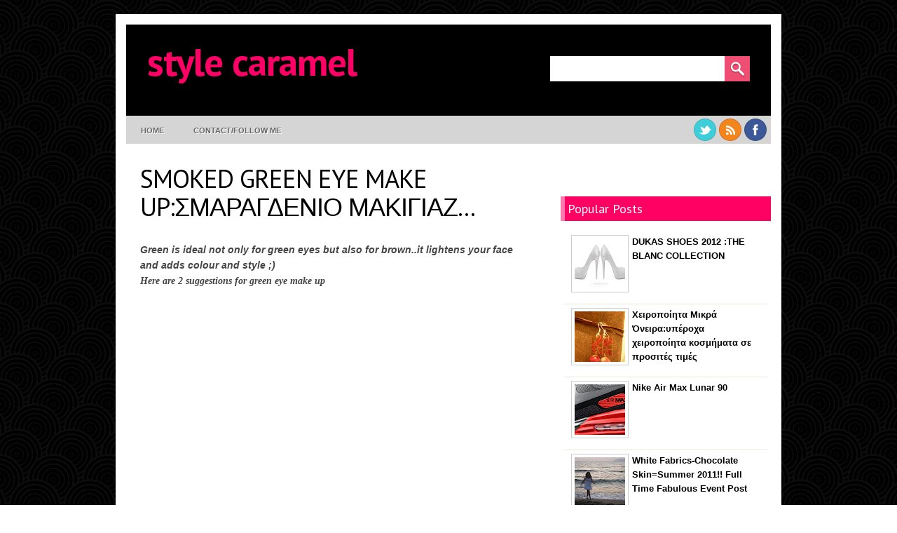

--- FILE ---
content_type: text/html; charset=UTF-8
request_url: https://caramellitsa.blogspot.com/2011/03/blog-post_08.html
body_size: 22102
content:
<!DOCTYPE html>
<html dir='ltr' xmlns='http://www.w3.org/1999/xhtml' xmlns:b='http://www.google.com/2005/gml/b' xmlns:data='http://www.google.com/2005/gml/data' xmlns:expr='http://www.google.com/2005/gml/expr'>
<head>
<link href='https://www.blogger.com/static/v1/widgets/2944754296-widget_css_bundle.css' rel='stylesheet' type='text/css'/>
<link href="//fonts.googleapis.com/css?family=PT+Sans:400,700" rel="stylesheet" type="text/css">
<meta content='text/html; charset=UTF-8' http-equiv='Content-Type'/>
<meta content='blogger' name='generator'/>
<link href='https://caramellitsa.blogspot.com/favicon.ico' rel='icon' type='image/x-icon'/>
<link href='http://caramellitsa.blogspot.com/2011/03/blog-post_08.html' rel='canonical'/>
<link rel="alternate" type="application/atom+xml" title="style  caramel  - Atom" href="https://caramellitsa.blogspot.com/feeds/posts/default" />
<link rel="alternate" type="application/rss+xml" title="style  caramel  - RSS" href="https://caramellitsa.blogspot.com/feeds/posts/default?alt=rss" />
<link rel="service.post" type="application/atom+xml" title="style  caramel  - Atom" href="https://www.blogger.com/feeds/7881176300789351817/posts/default" />

<link rel="alternate" type="application/atom+xml" title="style  caramel  - Atom" href="https://caramellitsa.blogspot.com/feeds/5041021655257422042/comments/default" />
<!--Can't find substitution for tag [blog.ieCssRetrofitLinks]-->
<link href='https://i.ytimg.com/vi/WhRm8uAOn70/hqdefault.jpg' rel='image_src'/>
<meta content='http://caramellitsa.blogspot.com/2011/03/blog-post_08.html' property='og:url'/>
<meta content='SMOKED GREEN EYE MAKE UP:ΣΜΑΡΑΓΔΕΝΙΟ ΜΑΚΙΓΙΑΖ...' property='og:title'/>
<meta content=' Green is ideal not only for green eyes but also for brown..it lightens your face and adds colour and style ;)  Here are 2 suggestions for g...' property='og:description'/>
<meta content='https://lh3.googleusercontent.com/blogger_img_proxy/AEn0k_tnzOiHCfY2s1t5CQLZx9Gh0WxXncFxZuEC17aHvXusZduqsHtGRsoDSwRE8-Rd2I57deWswdYchYSscYak8ab4WF8h1DMJx_urunBhrHRrNYm_2w=w1200-h630-n-k-no-nu' property='og:image'/>
<title>
SMOKED GREEN EYE MAKE UP:ΣΜΑΡΑΓΔΕΝΙΟ ΜΑΚΙΓΙΑΖ... | style  caramel 
</title>
<style id='page-skin-1' type='text/css'><!--
/*
-----------------------------------------------
Theme Name: Fashion Trends
Author: Chica Blogger
Author URI: http://chicablogger.com
----------------------------------------------- */
/* GENERAL */
*{
margin: 0;
padding: 0;
}
#navbar, #navbar-iframe, #PageList98 h2{
display: none;}
body {
background: url(https://blogger.googleusercontent.com/img/b/R29vZ2xl/AVvXsEi835mX1ePoRgvuqwnJaZZAkI9M4BTgpbnfapBmebEqhTYly_Dj8Tz9SFgZ7RxgzbtO52O-GohMXHQBBlrwQVwVqmhgX4rpdR2rtW1M7eRvRChkfYTij_huk2UTKTYy_fMfE9Va_iI82MGR/s0/bg.png);
font-family: Helvetica, arial, sans-serif;
font-size: 13px;
color: #454545;
}
a:link, a:visited{
color: #FF0063;
text-decoration: none;
}
a:hover {
text-decoration: none;
color: #BD0D51;
}
hr {
border: none 0;
border-bottom: 1px solid #E0E0E0;
height: 1px;
margin: 10px 0;
}
strong {
font-weight: 700;
}
blockquote {
font-style: italic;
background: url(https://blogger.googleusercontent.com/img/b/R29vZ2xl/AVvXsEhh-TOLud47s3tQLcAcCHIKnk_0e_QLIGVLgwGwC5SDQg1XJDF-r64Wuk9RqlNINwtb4XM_ntIgX7xur4e7mXmuwF9ai1rkKt0TEXXqUKqJP6wvXcqAxa6vagJ3GBO2FJFzZzWQenIHrK3D/s0/quotes.png) no-repeat top left;
background-position: 12px 12px;
color: #595959;
margin: 5px 0;
padding: 8px 15px 8px 60px;
}
a img {
border-width:0;
}
/* HEADER */
#header-wrapper{
width:100%;
background: #000;
height: 170px;
margin-bottom: 30px;
}
#header-container{
width: 920px;
height: 130px;
}
#header {
float: left;
width: 580px;
height: 130px;
}
/* MENU */
#menu-container {
background: #D5D5D5;
width: 920px;
height:40px;
}
#menu{
float: left;
margin-left: 0px;
width: 780px;
height: 40px;
}
#menu ul {
list-style-type: none;
list-style-image: none;
}
#menu li {
float: left;
position: relative;
padding: 7px 10px 7px 10px;
}
#menu li a{
display: block;
position: relative;
color: #676767;
text-transform: uppercase;
font-size:11px;
font-weight: bold;
text-shadow: 1px 1px 0 #FFF;
padding: .75em 1em;
text-decoration:none;
}
#menu li:hover {
}
#menu li:hover a, #menu li a:hover{
color: #FF0063;
}
#menu li.selected {
background: url(https://blogger.googleusercontent.com/img/b/R29vZ2xl/AVvXsEgYJxolvFBT_DXuyMBvjzBPyS-wbBf_eIOP-HUE8ITkMbVZdjE882lY7Skp02prrWRmrnMv57LQDYXdEWJMHd-x9K_u6m5iBThwU31Jf-1MHumFauqJjQWdLx21PpLJUGGAg7lzjuRo1d8M/s0/menu-selected.png) repeat-x top;
}
#menu li.selected a {
color: #FFF;
text-shadow: 1px 1px 0 #817f80 !important;
}
#header a {
color: #FF0066;
outline: none;
text-decoration:none;
}
#header h1 {
line-height:55px;
color: #FF0066;
font-size: 55px;
font-family: 'PT Sans', Helvetica, arial, serif;
letter-spacing: -1px;
font-weight: 700;
padding-top:25px;
margin-left: 30px;
text-transform: lowercase;
}
#header a:hover {
color: #FF0066;
text-decoration: none;
}
#header .description {
font-size: 11px;
color: #FFF;
margin-top: 2px;
margin-left: 30px;
max-width:410px;
text-transform: uppercase;
}
#header-inner {
position: relative;
background-position: left;
margin-left: auto;
margin-right: auto;
}
#header img{
margin-left: 10px;
padding-top: 30px;
}
#social {
width: 110px;
height: 40px;
margin: 4px 0 0 0;
float: right;
}
#search-container {
height: 36px;
width: 285px;
float: right;
margin: 45px 30px 0px 0px;
}
#search {
height: 36px;
width: 285px;
background: #fff url(https://blogger.googleusercontent.com/img/b/R29vZ2xl/AVvXsEiqFylmU13jHRsxiNkvhR7FFXT2hPgfRNE8-8xireK3hJHhCqzGczosNtihyphenhyphenrwyE5apdeuGi6yIyb4CQCzOUQspYivrL_A58n_9WbIE9at28qs7gg8ZKNlrLgKmlaPiR_KXBLZIzLCuokFh/s0/search-bg.png) no-repeat;
}
#q{
color: #969696;
background: transparent;
font-size: 0.9em;
margin: 5px 0 0 10px;
width: 230px;
border: none;
float: left;
height: 24px;
outline: none;
}
#search #submit {
background: transparent;
width: 24px;
height: 24px;
margin: 5px 0;
outline: none;
border: none;
float: right;
}
/* CONTAINERS */
#outer-wrapper {
background: #FFF;
width: 920px;
margin:20px auto;
text-align: left;
padding: 15px;
}
#content-wrapper {
width: 920px;
margin:10px auto;
text-align: left;
}
#main-wrapper {
margin-right: 0;
width: 580px;
float: left;
word-wrap: break-word;
overflow: hidden;
}
#sidebar-wrapper {
float: right;
word-wrap: break-word;
overflow: hidden;
}
/* HEADINGS*/
h1,h2, h3, h4 {
color: #000
line-height: 1.4em;
}
h1 {
font-size:30px;
}
h3 {
font-size:24px;
}
h3 {
font-size:20px;
}
h4 {
font-size:18px;
}
/* POSTS */
.post h3 {
font-family: 'PT Sans', Helvetica, arial, sans-serif;
margin:0;
font-size:280%;
font-weight:400;
line-height:40px;
padding-bottom: 5px;
color: #000;
display:block;
letter-spacing: -1px;
}
.post h3 a, .post h3 a:visited, .post h3 strong {
text-decoration:none;
color: #000;
}
.post h3 strong, .post h3 a:hover {
color: #FF78AD;
text-decoration: none;
}
.post-body {
padding-top: 10px;
line-height:1.6em;
font-size: 14px;
text-align: justify;
}
.post-body blockquote {
line-height:1.3em;
background: url(https://blogger.googleusercontent.com/img/b/R29vZ2xl/AVvXsEh24Z_-0h6_D6pQG62IJeWskjWY38pmHrF-u33MW7Y-K8yVPGZ7mmYDqnzzhX3vj3NbDGocKbHX_GUB4V3I7XAwpJrNDPB7ezq_wBf1naRNkW47UPGqHAZNkti82gKV-FDZP29tuzigrPC0/s0/blockquote.png) no-repeat top left;
padding: 0 0 0 40px;
font-style: italic;
}
.post-body p {
margin-bottom: 15px;
}
.post ul li {
list-style: url(https://blogger.googleusercontent.com/img/b/R29vZ2xl/AVvXsEjtlfXW0MQrFmv2z1rrXLu8ZH6dVIOQy3GCR_rThJoql2rV6WDRF8Jp7dAbnBPypT7Hf-vG05BTC9qgPI4g9x9VTlA6zJSah5a1iog2mFq6joveEQ4wg7ry2EuyNZny_dHehM2fygajIM48/s0/bullet.png) inside;
}
.post-body ol li {
list-style-type: upper-roman;
list-style-position: inside;
}
.post-header, .post-labels {
margin: 0;
color: #122B15;
line-height: 1.4em;
font-size: 11px;
text-transform: uppercase;
}
.post-header {
}
.post-footer-line-1 {
margin-top: 10px;
}
.post-footer-line-2 {
margin-bottom: 10px;
}
.post-body img{
padding:4px;
background: #FFF;
border: 1px solid #CCC;
}
.post-body table{
border-collapse:collapse;
text-align: center;
margin: 0 1px;
}
.post-body table,th, td{
border: 1px solid #ccc;
}
.post-body th {
padding: 0 5px;
background: #F1F1F1;
}
.post-body blockquote {
margin:1em 20px;
}
.post-body blockquote p {
margin:.75em 0;
}
.post-footer {
color: #666666;
margin-left: 2px;
}
.comment-bubble {
background: url(https://blogger.googleusercontent.com/img/b/R29vZ2xl/AVvXsEgDB8Gf0L9x_EjszIVzyq6WKAW56aSrCQpnLlkSm2VzfE8kbC10ivb5XCPpLs8FBcimQAoEp-vD-yjx9lqioU-7k9Db2NbVxs8gGqYO5PWiazUG3A7ABM9jIEcsy-Y4pzvp-njFYYM7sMgx/s0/comment-bubble.png) no-repeat;
width: 48px;
height: 48px;
float: right;
text-align: center;
font-size: 18px;
padding-top: 11px;
margin-top: 0px;
}
.comment-bubble a {
color: #FFF;
}
.comment-bubble a:hover {
color: #FF78AD;
}
.post-comment-link a {
color: #828282;
}
.post-comment-link a:hover {
color: #828282;
text-decoration: underline;
}
.post-footer-buttons {
background: #FFE3EE;
width: 580px;
height: 22px;
margin-top: 20px;
padding: 2px 0;
}
.category, .post-author{
display: inline;
color: #BD0D51;
padding:3px 10px;
text-transform: uppercase;
font-size: 11px;
}
.category a{
color: #BD0D51;
}
.category a:hover, .category a:hover{
color: #BD0D51;
text-decoration: underline;
}
.category {
background: url(https://blogger.googleusercontent.com/img/b/R29vZ2xl/AVvXsEhrvK18TIr-0leK5slXbfyAywEzX2ubM2zqOorN9SvXw1cwCKSiU9pB3uvu-1qMh-Qg2iLovDbupItHMSUHlhRgONcb33zHVWRVcDkKpLAvI-ZFWM2tbDpKnrd3ntV_7X8ZxJLpE3z5K5lG/s0/label.png) no-repeat left center;
padding-left: 16px;
margin-left: 2px;
}
.post-author {
background: url(https://blogger.googleusercontent.com/img/b/R29vZ2xl/AVvXsEiOWEi8Rwp0Ujom3E1Py2zpjIIWgc8bhww7CV1NrkBtJph2oixBX7in4WekL5KS7jKUomwJp1EGXqbM4htiB-MO5wndGs9PEq0ct-1hGZyPNbxn5F3adWvNkQrg6yp7SP1G62Ucf4uBFb8W/s0/user.png) no-repeat left center;
padding-left: 16px;
margin-left: 2px;
}
/* COMMENTS */
#comments{
background: #FFF;
clear:both;
float:left;
width: 560px;
margin-left: 20px;
padding:5px 0;
}
#comments h4 {
font-weight: 400;
line-height: 1.4em;
color: #000;
font-size:180%;
font-family: 'PT Sans', Helvetica, Arial, sans-serif;
margin-bottom: 20px;
}
.comment-block {
background: #f5f6f8;
border: 1px solid #e4e4e4;
padding: 10px;
}
.datetime {
font-size: 10px;
text-transform: uppercase;
}
.comment-replies{
background: #fdfbee;
}
.comment-actions {
margin-top: 10px;
}
.comment-actions a{
margin-right: 10px;
-moz-box-shadow:inset 0px 1px 0px 0px #ffffff;
-webkit-box-shadow:inset 0px 1px 0px 0px #ffffff;
box-shadow:inset 0px 1px 0px 0px #ffffff;
background:-webkit-gradient( linear, left top, left bottom, color-stop(0.05, #ededed), color-stop(1, #dfdfdf) );
background:-moz-linear-gradient( center top, #ededed 5%, #dfdfdf 100% );
filter:progid:DXImageTransform.Microsoft.gradient(startColorstr='#ededed', endColorstr='#dfdfdf');
background-color:#ededed;
border:1px solid #dcdcdc;
display:inline-block;
color:#777777;
font-family:arial;
font-size:10px;
font-weight:bold;
padding:3px 6px;
text-decoration:none;
text-shadow:1px 1px 0px #ffffff;
}
.comment-actions a:hover {
background:-webkit-gradient( linear, left top, left bottom, color-stop(0.05, #dfdfdf), color-stop(1, #ededed) );
background:-moz-linear-gradient( center top, #dfdfdf 5%, #ededed 100% );
filter:progid:DXImageTransform.Microsoft.gradient(startColorstr='#dfdfdf', endColorstr='#ededed');
background-color:#dfdfdf;
text-decoration: none !important;
}
.comment-form{
width:578px !important;
max-width:578px !important;
}
#blog-pager-newer-link {
float: left;
}
#blog-pager-older-link {
float: right;
}
#blog-pager-newer-link, #blog-pager-older-link {
-moz-box-shadow:inset 0px 1px 0px 0px #ff96c0;
-webkit-box-shadow:inset 0px 1px 0px 0px #ff96c0;
box-shadow:inset 0px 1px 0px 0px #ff96c0;
background:-webkit-gradient( linear, left top, left bottom, color-stop(0.05, #ff94bb), color-stop(1, #ff0062) );
background:-moz-linear-gradient( center top, #ff94bb 5%, #ff0062 100% );
filter:progid:DXImageTransform.Microsoft.gradient(startColorstr='#ff94bb', endColorstr='#ff0062');
background-color:#ff94bb;
border:1px solid #fa37fa;
display:inline-block;
color:#ffffff;
font-family:arial;
font-size:12px;
font-weight:bold;
padding:5px 12px;
text-decoration:none;
text-shadow:1px 1px 0px #cf0b42;
}
#blog-pager-older-link {
float: right;
}
#blog-pager-older-link:hover, #blog-pager-newer-link:hover{
background:-webkit-gradient( linear, left top, left bottom, color-stop(0.05, #ff0062), color-stop(1, #ff94bb) );
background:-moz-linear-gradient( center top, #ff0062 5%, #ff94bb 100% );
filter:progid:DXImageTransform.Microsoft.gradient(startColorstr='#ff0062', endColorstr='#ff94bb');
background-color:#ff0062;
}
#blog-pager-older-link:hover a, #blog-pager-newer-link:hover a{
color: #FFF;
}
#blog-pager-older-link a:hover, #blog-pager-newer-link a:hover{
color: #FFF;
text-decoration: none;
}
#blog-pager-older-link:hover a, #blog-pager-newer-link:hover a{
color: #FFF;
text-decoration: none;
}
#blog-pager {
padding: 15px 0;
width: 580px;
text-align: center;
clear: both;
font-size: 12px;
color: #FFF;
}
#blog-pager a, #blog-pager a:visited {
color: #FFF;
}
.feed-links {
display: none;
clear: both;
line-height: 2.5em;
}
/* SIDEBAR CONTENT */
#welcome-box{
float: right;
width: 300px;
height: 300px;
background: url(https://blogger.googleusercontent.com/img/b/R29vZ2xl/AVvXsEhu4TXebDjlus2f0iczAhsJY5Wpg4-MwzUwL52hSn22rxDUATn_t5c4iB_drNQHA7Dwtz_spkSEPJ8i61xYBA_gcpQaEJ-nba4iXG6U-m8xMXv9rQk5frhMBjtuSc05x4jLCkqFkAxrTGre/s0/welcome-box.png);
}
#welcome {
width: 260px;
height: 260px;
padding: 20px;
}
#welcome h2{
color: #FF0066;
font-family: 'PT Sans', Helvetica, arial,serif;
font-size: 40px;
font-weight: 700;
line-height: 50px;
padding: 0;
text-shadow: 2px 2px 0 #FFF;
margin-bottom: 15px;
}
#welcome p {
line-height: 1.6em;
font-size: 14px;
color: #914562;
}
.sidebar {
line-height: 1.5em;
font-family: Helvetica;
}
.sidebar h2{
background: url(https://blogger.googleusercontent.com/img/b/R29vZ2xl/AVvXsEg2iIDm-Ud15YQFCXEkfUTARsQtJoP-kl1vmpD1zwiz08y3t8O_rYLDtanoZXCErlAIqZEjuxtR4HqOU8bvWblUYlCjh_xDPmyv5AIZLDuW8epY1nmeUzW_iuoRKi6NJFMUBxVUYYuAFi3e/s0/sidebarbg.png) no-repeat;
padding: 8px 10px;
font-weight: 400;
margin-top: 0;
margin-bottom: 15px;
color: #FFF;
font-size: 18px;
font-family: 'PT Sans', Helvetica, Arial, sans-serif;
}
.sidebar a, .sidebar p {
color: #666;
}
.sidebar a:hover, .sidebar li:hover a{
text-decoration: none;
color: #FF0063;
}
.sidebar ul {
list-style:none;
margin: 0 5px;
padding:0 0 0;
}
.sidebar li {
display: block;
padding: 5px 0;
line-height:2.2em;
border-bottom: 1px solid #EAE8DB;
}
.sidebar li:hover {
}
.sidebar .widget {
width: 300px;
margin-bottom: 30px;
padding: 5px 0;
}
.main .Blog {
border-bottom-width: 0;
}
#PopularPosts1 li{
padding: 5px 10px;
line-height: 1.6em;
background-image: none !important;
}
#PopularPosts1 img{
padding:4px;
border: 1px solid #CCC;
background: #FFF;
}
#PopularPosts1 .item-title a{
color: #000;
font-weight: bold;
}
#PopularPosts1 .item-title a:hover{
color: #DC002C;
text-decoration: none;
}
/* PROFILE */
.profile-img {
float: left;
margin-top: 0;
margin-right: 5px;
margin-bottom: 5px;
margin-left: 0;
padding: 4px;
border: 1px solid #CCC;
}
.profile-data {
margin:0;
font-weight: bold;
line-height: 1.6em;
}
.profile-datablock {
margin:.5em 0 .5em;
}
.profile-textblock {
margin: 0.5em 0;
line-height: 1.6em;
}
.profile-link {
}
/* FOOTER */
#footer-wrapper {
width: 950px;
margin: -20px auto 0 auto;
border-top: 5px solid #515252;
}
#footer {
background: url(https://blogger.googleusercontent.com/img/b/R29vZ2xl/AVvXsEidcMkT3B8aJVKzocSt2_4AqpeZhuZNS-8HIo3x9pKsi4KBDu9ePvG91zXKvjO9GR7yUNybaGuh4sREAZuLP9bt1dvqlKG6jkCG-65GHm5aPxT3w-iS7b6zz_QxNxWKLYcT4LJI8ow8V3_U/s0/footerbg.png);
width:950px;
clear:both;
margin:0 auto;
padding: 25px 0 25px 0;
line-height: 1.6em;
}
.footerbox{
width: 270px;
padding: 10px 0;
color: #FFF;
}
.footerbok p {
color: #FFF;
}
.footerbox a, .footerbox a:visited  {
color: #FFF;
text-decoration: none;
}
.footerbox a:hover {
color: #ffb9d4;
text-decoration: none;
}
.footerbox h2 {
padding: 6px 0;
margin-top: 0;
margin-bottom: 15px;
color: #FFF;
font-size: 20px;
font-family: 'PT Sans', Helvetica, Arial, sans-serif;
font-weight: 400;
}
.footerbox ul {
list-style:none;
margin:0 0 0;
padding:0 0 0;
}
.footerbox li {
list-style:none;
margin:0;
border-bottom: 1px solid #9A9595;
padding: 5px 0;
line-height:2.2em;
}
.footerbox li:hover {
padding: 5px 0;
}
#footerbox1 {
margin-left: 40px;
margin-right:30px;
float: left;
}
#footerbox2 {
margin-right:30px;
float: left;
}
#footerbox3 {
float: left;
}
#credit-wrapper{
background: #515252;
width: 950px;
margin: 0 auto 20px auto;
height: 20px;
padding: 10px 0;
}
#credit {
width: 940px;
margin: 0 auto;
color: #FFF;
text-align: center;
font-size: 12px;
}
#credit a, #credit a:visited {
color: #FFF;
}
.clear {
clear: both;
}
.clear {
clear: both;
}
/* NIVO SLIDER STYLES */
#slider-container {
width: 920px;
height: 360px;
background: #FFF;
margin-bottom: 15px;
}
.nivoSlider {
position:relative;
}
.nivoSlider img {
position:absolute;
top:0px;
left:0px;
}
.nivoSlider a.nivo-imageLink {
position:absolute;
top:0px;
left:0px;
width:100%;
height:100%;
border:0;
padding:0;
margin:0;
z-index:60;
display:none;
}
.nivo-slice {
display:block;
position:absolute;
z-index:50;
height:100%;
}
.nivo-caption {
position:absolute;
right:0px;
top:125px;
background: #FF0063;
color:#fff;
opacity:0.8;
width: auto !important;
max-width: 600px !important;
z-index:89;
display: inline !important;
}
.nivo-caption p {
padding:10px;
margin:0;
font-size: 30px;
color: #FFF;
text-align: center;
font-family: 'PT Sans', Helvetica, Arial;
}
.nivo-caption a {
display:inline !important;
color: #FFF;
}
.nivo-html-caption {
display:none;
}
.nivo-directionNav a {
display:none;
position:absolute;
top:45%;
z-index:99;
cursor:pointer;
}
.nivo-prevNav {
left:0px;
}
.nivo-nextNav {
right:0px;
}
.nivo-controlNav a {
position:
relative;
z-index:99;
cursor:pointer;
}
.nivo-controlNav a.active {
font-weight:bold;
}
#slider {
float: left;
position:relative;
width:600px;
height:300px;
background: #000 url(https://blogger.googleusercontent.com/img/b/R29vZ2xl/AVvXsEjQxtek7Em2RubtiRkC8V0YyyqYsuFyi4pt5_CF_NeJeSucmxKVC9ppqXK_8yTXqbLukSHLRF2sGhkbLGFlTr66atq329dIek2MLnZernjn9DQJYI5uc3TCJGzfDKDChuq1uFfAhQ0EGKJf/s0/loading.png) no-repeat 50% 50%;
}
#slider img {
position:absolute;
top:0px;
left:0px;
display:none;
}
#slider a {
border:0;
display:block;
}
.nivo-controlNav {
position:absolute;
left:230px;
bottom:-40px;
}
.nivo-controlNav a {
width:22px;
height: 22px;
background: url(https://blogger.googleusercontent.com/img/b/R29vZ2xl/AVvXsEgu8RMAP4Ho8HH3ycjmP6c5wT3vGy7BRgr48v4aoSO3ko8ia4HgVTnfUvsI5UgpDVz0ZwrA1JnZX_2RVUlIGaaZKUkX4ew8qoAGKQtcLvM0nbPo9NUJL3_-3rnKsyPvM0-Kj6MX_jKf92yY/s0/bullets.png) no-repeat;
text-indent:-9999px;
border:0;
margin-right:7px;
float:left;
}
.nivo-controlNav a.active {
background-position:0 -22px;
}
.nivo-directionNav a {
display:none;
height:0px;
background:url(https://blogger.googleusercontent.com/img/b/R29vZ2xl/AVvXsEgrvs14l4z4Zdua29zSSJaNXUILlWMHSa4Z7QdHDg0tRq2KUOFSa0dwa2JU8Qh_lfHirXQpmpjktmKsxJimGnosFsnKu3Uy-HjQ4ZtPftmhQP9A5GEU3IOHvRZSJUTps-f1WYn0glbCj8NI/s0/arrows.png) no-repeat;
text-indent:-9999px;
border:0;
}
a.nivo-nextNav {
background-position:-30px 0;
right:15px;
}
a.nivo-prevNav {
left:15px;
}
.nivo-caption {
text-shadow:none;
}
.nivo-caption a {
color:#efe9d1;
text-decoration:underline;
}
.jump-link{
float: right;
-moz-box-shadow:inset 0px 1px 0px 0px #ffffff;
-webkit-box-shadow:inset 0px 1px 0px 0px #ffffff;
box-shadow:inset 0px 1px 0px 0px #ffffff;
background:-webkit-gradient( linear, left top, left bottom, color-stop(0.05, #ededed), color-stop(1, #dfdfdf) );
background:-moz-linear-gradient( center top, #ededed 5%, #dfdfdf 100% );
filter:progid:DXImageTransform.Microsoft.gradient(startColorstr='#ededed', endColorstr='#dfdfdf');
background-color:#ededed;
border:1px solid #dcdcdc;
display:inline-block;
color:#777777;
font-family:arial;
font-size:12px;
font-weight:bold;
padding:1px 8px;
text-decoration:none;
text-shadow:1px 1px 0px #ffffff;
margin-top: 10px;
}
.jump-link a {
color:#777777;
}
.jump-link:hover {
background:-webkit-gradient( linear, left top, left bottom, color-stop(0.05, #dfdfdf), color-stop(1, #ededed) );
background:-moz-linear-gradient( center top, #dfdfdf 5%, #ededed 100% );
filter:progid:DXImageTransform.Microsoft.gradient(startColorstr='#dfdfdf', endColorstr='#ededed');
background-color:#dfdfdf;
}

--></style>
<style type='text/css'>

.post{
float: left;
background: #FFF;
width: 560px;
padding: 0;
margin-left: 20px;
margin-bottom: 30px;
line-height:1.6em;
color:#454545;
overflow: hidden;
}

</style>
<script type='text/javascript'>
summary_noimg = 500;
summary_img = 400;
img_thumb_height = 150;
img_thumb_width = 150; 
</script>
<script type='text/javascript'>
//<![CDATA[

function removeHtmlTag(strx,chop){ 
	if(strx.indexOf("<")!=-1)
	{
		var s = strx.split("<"); 
		for(var i=0;i<s.length;i++){ 
			if(s[i].indexOf(">")!=-1){ 
				s[i] = s[i].substring(s[i].indexOf(">")+1,s[i].length); 
			} 
		} 
		strx =  s.join(""); 
	}
	chop = (chop < strx.length-1) ? chop : strx.length-2; 
	while(strx.charAt(chop-1)!=' ' && strx.indexOf(' ',chop)!=-1) chop++; 
	strx = strx.substring(0,chop-1); 
	return strx+'...'; 
}

function createSummaryAndThumb(pID){
	var div = document.getElementById(pID);
	var imgtag = "";
	var img = div.getElementsByTagName("img");
	var summ = summary_noimg;
	if(img.length>=1) {	
		imgtag = '<span style="float:left; padding:0px 10px 5px 0px;"><img src="'+img[0].src+'" width="'+img_thumb_width+'px" height="'+img_thumb_height+'px"/></span>';
		summ = summary_img;
	}
	
	var summary = imgtag + '<div>' + removeHtmlTag(div.innerHTML,summ) + '</div>';
	div.innerHTML = summary;
}

//]]>
</script>
<link href='https://www.blogger.com/dyn-css/authorization.css?targetBlogID=7881176300789351817&amp;zx=e8d0ad7a-ace9-4422-b973-3bc099f3c806' media='none' onload='if(media!=&#39;all&#39;)media=&#39;all&#39;' rel='stylesheet'/><noscript><link href='https://www.blogger.com/dyn-css/authorization.css?targetBlogID=7881176300789351817&amp;zx=e8d0ad7a-ace9-4422-b973-3bc099f3c806' rel='stylesheet'/></noscript>
<meta name='google-adsense-platform-account' content='ca-host-pub-1556223355139109'/>
<meta name='google-adsense-platform-domain' content='blogspot.com'/>

</head>
<body>
<div id='outer-wrapper'><div id='main-outer'>
<!-- skip links for text browsers -->
<span id='skiplinks' style='display:none;'>
<a href='#main'>skip to main </a> |
      <a href='#sidebar'>skip to sidebar</a>
</span>
<div id='header-wrapper'>
<div id='header-container'>
<div id='header'>
<div class='header section' id='header1'><div class='widget Header' data-version='1' id='Header1'>
<div id='header-inner'>
<div class='titlewrapper'>
<h1 class='title'>
<a href='https://caramellitsa.blogspot.com/'>style  caramel </a>
</h1>
</div>
<div class='descriptionwrapper'>
<p class='description'><span>
</span></p>
</div>
</div>
</div></div>
</div>
<div id='search-container'>
<div id='search'>
<form action='https://caramellitsa.blogspot.com/search/' id='search' method='get'>
<div><input id='q' name='q' type='text' value=''/>
<input id='submit' type='submit' value=''/>
</div>
</form>
</div></div>
</div>
<div id='menu-container'>
<div class='menu section' id='menu'><div class='widget PageList' data-version='1' id='PageList98'>
<h2>Second Menu</h2>
<div class='widget-content'>
<ul>
<li><a href='https://caramellitsa.blogspot.com/'>Home</a></li>
<li><a href='https://caramellitsa.blogspot.com/p/contactfollow-me.html'>contact/follow  me</a></li>
</ul>
<div class='clear'></div>
</div>
</div></div>
<div id='social'>
<a href='https://twitter.com/caramellitsa'>
<img alt='Twitter' src='https://blogger.googleusercontent.com/img/b/R29vZ2xl/AVvXsEhzCboq6yZioowCdzSetHYilYgC15rN4eNMzurMbSSvIw-3F1UCIlDDTikkmboU0-6XWi4nmFqD-4fMYK4Z_oFCqE47fcTYBhqH1Rhn9TJ5ahhiwtVrNMbwht5Aq77ggg_UO8qVf_pnud_O/s0/twitter.png' title='Twitter'/></a>
<a href='#'>
<img alt='Feed' src='https://blogger.googleusercontent.com/img/b/R29vZ2xl/AVvXsEh4PMMpS6oPysaaf5qak-aVhAHaZ6URS6-NA3dIG7fc_G1QVUNsqhtPk-m4-pLe_s40kRNshNa5qyTOKVnuR6VNaKzRZkVaPqYBY_h6D0-6uuAQIrIZRinjJF27QFKz3RvWW__BuAc__PZz/s0/rss.png' title='RSS'/></a>
<a href='https://www.facebook.com/stylecaramel.blogspot?fref=ts'>
<img alt='Facebook' src='https://blogger.googleusercontent.com/img/b/R29vZ2xl/AVvXsEjgyntRpPi33ivfGAUOKK0J9VYAJk43PXhKUJPy25D4lXkfbDwkmxVQwIRAHR26JXNvqKgyr6sxyKXsvM1jg3_64lC0qoO1LD9x0DRnwhpsvwYXpiS036Jaca-Zc9xtBmgW1ZZpoBsMI9ZU/s0/facebook.png' title='Facebook'/></a>
</div>
<div style='clear:both'></div>
</div>
</div><!--END HEADER-WRAPPER-->
<div id='content-wrapper'>
<div id='main-wrapper'>
<div class='main section' id='main'><div class='widget Blog' data-version='1' id='Blog1'>
<div class='blog-posts hfeed'>
<!--Can't find substitution for tag [defaultAdStart]-->

          <div class="date-outer">
        

          <div class="date-posts">
        
<div class='post-outer'>
<div class='post hentry'>
<a name='5041021655257422042'></a>
<h3 class='post-title entry-title'>
SMOKED GREEN EYE MAKE UP:ΣΜΑΡΑΓΔΕΝΙΟ ΜΑΚΙΓΙΑΖ...
</h3>
<div style='clear:both'></div>
<div class='post-header'>
<div class='post-header-line-1'></div>
</div>
<div class='post-body entry-content'>
<p>
<div dir="ltr" style="text-align: left;" trbidi="on">
<span style="font-family: Verdana, sans-serif;"><strong><em>Green is ideal not only for green eyes but also for brown..it lightens your face and adds colour and style ;)</em></strong></span><br />
<strong><em><span style="font-family: Verdana;">Here are 2 suggestions for green eye make up</span></em></strong><br />
&nbsp;ΝΟ 1 <iframe allowfullscreen="" frameborder="0" height="390" src="//www.youtube.com/embed/WhRm8uAOn70" title="YouTube video player" width="480"></iframe>ΝΟ 2 <iframe allowfullscreen="" frameborder="0" height="390" src="//www.youtube.com/embed/4UaRNzQmZ7w" title="YouTube video player" width="480"></iframe></div>
</p>
<div style='clear: both;'></div>
</div>
<div class='post-footer'>
<div class='post-footer-buttons'><span class='post-author vcard'>
<span class='fn'>caramellitsa</span>


&#9679;
      
    
<script>var ultimaFecha = 'Monday, March 28, 2011';</script>
Monday, March 28, 2011
</span>
<span class='category'>
tags
<a href='https://caramellitsa.blogspot.com/search/label/green%20eyes' rel='tag'>green eyes</a>,
<a href='https://caramellitsa.blogspot.com/search/label/make%20up' rel='tag'>make up</a>
</span>
</div>
<div class='post-footer-line post-footer-line-1'>
<span class='post-icons'>
<span class='item-action'>
<a href='https://www.blogger.com/email-post/7881176300789351817/5041021655257422042' title='Email Post'>
<img alt="" class="icon-action" height="13" src="//img1.blogblog.com/img/icon18_email.gif" width="18">
</a>
</span>
<span class='item-control blog-admin pid-889146980'>
<a href='https://www.blogger.com/post-edit.g?blogID=7881176300789351817&postID=5041021655257422042&from=pencil' title='Edit Post'>
<img alt="" class="icon-action" height="18" src="//img2.blogblog.com/img/icon18_edit_allbkg.gif" width="18">
</a>
</span>
</span>
<div class='post-share-buttons goog-inline-block'>
<a class='goog-inline-block share-button sb-email' href='https://www.blogger.com/share-post.g?blogID=7881176300789351817&postID=5041021655257422042&target=email' target='_blank' title='Email This'><span class='share-button-link-text'>Email This</span></a><a class='goog-inline-block share-button sb-blog' href='https://www.blogger.com/share-post.g?blogID=7881176300789351817&postID=5041021655257422042&target=blog' onclick='window.open(this.href, "_blank", "height=270,width=475"); return false;' target='_blank' title='BlogThis!'><span class='share-button-link-text'>BlogThis!</span></a><a class='goog-inline-block share-button sb-twitter' href='https://www.blogger.com/share-post.g?blogID=7881176300789351817&postID=5041021655257422042&target=twitter' target='_blank' title='Share to X'><span class='share-button-link-text'>Share to X</span></a><a class='goog-inline-block share-button sb-facebook' href='https://www.blogger.com/share-post.g?blogID=7881176300789351817&postID=5041021655257422042&target=facebook' onclick='window.open(this.href, "_blank", "height=430,width=640"); return false;' target='_blank' title='Share to Facebook'><span class='share-button-link-text'>Share to Facebook</span></a>
</div>
</div>
<div class='post-footer-line post-footer-line-2'>
</div>
<div class='post-footer-line post-footer-line-3'><span class='post-location'>
</span>
</div>
</div>
</div>
<div class='comments' id='comments'>
<a name='comments'></a>
<h4>

        1 σχόλια:
      
</h4>
<div class='comments-content'>
<script async='async' src='' type='text/javascript'></script>
<script type='text/javascript'>
    (function() {
      var items = null;
      var msgs = null;
      var config = {};

// <![CDATA[
      var cursor = null;
      if (items && items.length > 0) {
        cursor = parseInt(items[items.length - 1].timestamp) + 1;
      }

      var bodyFromEntry = function(entry) {
        if (entry.gd$extendedProperty) {
          for (var k in entry.gd$extendedProperty) {
            if (entry.gd$extendedProperty[k].name == 'blogger.contentRemoved') {
              return '<span class="deleted-comment">' + entry.content.$t + '</span>';
            }
          }
        }
        return entry.content.$t;
      }

      var parse = function(data) {
        cursor = null;
        var comments = [];
        if (data && data.feed && data.feed.entry) {
          for (var i = 0, entry; entry = data.feed.entry[i]; i++) {
            var comment = {};
            // comment ID, parsed out of the original id format
            var id = /blog-(\d+).post-(\d+)/.exec(entry.id.$t);
            comment.id = id ? id[2] : null;
            comment.body = bodyFromEntry(entry);
            comment.timestamp = Date.parse(entry.published.$t) + '';
            if (entry.author && entry.author.constructor === Array) {
              var auth = entry.author[0];
              if (auth) {
                comment.author = {
                  name: (auth.name ? auth.name.$t : undefined),
                  profileUrl: (auth.uri ? auth.uri.$t : undefined),
                  avatarUrl: (auth.gd$image ? auth.gd$image.src : undefined)
                };
              }
            }
            if (entry.link) {
              if (entry.link[2]) {
                comment.link = comment.permalink = entry.link[2].href;
              }
              if (entry.link[3]) {
                var pid = /.*comments\/default\/(\d+)\?.*/.exec(entry.link[3].href);
                if (pid && pid[1]) {
                  comment.parentId = pid[1];
                }
              }
            }
            comment.deleteclass = 'item-control blog-admin';
            if (entry.gd$extendedProperty) {
              for (var k in entry.gd$extendedProperty) {
                if (entry.gd$extendedProperty[k].name == 'blogger.itemClass') {
                  comment.deleteclass += ' ' + entry.gd$extendedProperty[k].value;
                }
              }
            }
            comments.push(comment);
          }
        }
        return comments;
      };

      var paginator = function(callback) {
        if (hasMore()) {
          var url = config.feed + '?alt=json&v=2&orderby=published&reverse=false&max-results=50';
          if (cursor) {
            url += '&published-min=' + new Date(cursor).toISOString();
          }
          window.bloggercomments = function(data) {
            var parsed = parse(data);
            cursor = parsed.length < 50 ? null
                : parseInt(parsed[parsed.length - 1].timestamp) + 1
            callback(parsed);
            window.bloggercomments = null;
          }
          url += '&callback=bloggercomments';
          var script = document.createElement('script');
          script.type = 'text/javascript';
          script.src = url;
          document.getElementsByTagName('head')[0].appendChild(script);
        }
      };
      var hasMore = function() {
        return !!cursor;
      };
      var getMeta = function(key, comment) {
        if ('iswriter' == key) {
          var matches = !!comment.author
              && comment.author.name == config.authorName
              && comment.author.profileUrl == config.authorUrl;
          return matches ? 'true' : '';
        } else if ('deletelink' == key) {
          return config.baseUri + '/delete-comment.g?blogID='
               + config.blogId + '&postID=' + comment.id;
        } else if ('deleteclass' == key) {
          return comment.deleteclass;
        }
        return '';
      };

      var replybox = null;
      var replyUrlParts = null;
      var replyParent = undefined;

      var onReply = function(commentId, domId) {
        if (replybox == null) {
          // lazily cache replybox, and adjust to suit this style:
          replybox = document.getElementById('comment-editor');
          if (replybox != null) {
            replybox.height = '250px';
            replybox.style.display = 'block';
            replyUrlParts = replybox.src.split('#');
          }
        }
        if (replybox && (commentId !== replyParent)) {
          document.getElementById(domId).insertBefore(replybox, null);
          replybox.src = replyUrlParts[0]
              + (commentId ? '&parentID=' + commentId : '')
              + '#' + replyUrlParts[1];
          replyParent = commentId;
        }
      };

      var hash = (window.location.hash || '#').substring(1);
      var startThread, targetComment;
      if (/^comment-form_/.test(hash)) {
        startThread = hash.substring('comment-form_'.length);
      } else if (/^c[0-9]+$/.test(hash)) {
        targetComment = hash.substring(1);
      }

      // Configure commenting API:
      var configJso = {
        'maxDepth': config.maxThreadDepth
      };
      var provider = {
        'id': config.postId,
        'data': items,
        'loadNext': paginator,
        'hasMore': hasMore,
        'getMeta': getMeta,
        'onReply': onReply,
        'rendered': true,
        'initComment': targetComment,
        'initReplyThread': startThread,
        'config': configJso,
        'messages': msgs
      };

      var render = function() {
        if (window.goog && window.goog.comments) {
          var holder = document.getElementById('comment-holder');
          window.goog.comments.render(holder, provider);
        }
      };

      // render now, or queue to render when library loads:
      if (window.goog && window.goog.comments) {
        render();
      } else {
        window.goog = window.goog || {};
        window.goog.comments = window.goog.comments || {};
        window.goog.comments.loadQueue = window.goog.comments.loadQueue || [];
        window.goog.comments.loadQueue.push(render);
      }
    })();
// ]]>
  </script>
<div id='comment-holder'>
<div class="comment-thread toplevel-thread"><ol id="top-ra"><li class="comment" id="c695300257218738057"><div class="avatar-image-container"><img src="//blogger.googleusercontent.com/img/b/R29vZ2xl/AVvXsEjsI_VmiUFlmI7tdzyCewjVEuWUwTf0JoMdxklsIi2W2MCUUc5DS28KPO1aQW_iPDjCTmEUwWpgWWSNtqbNCY8QjHMxLVQNOjRafgnKnuM8hIkMuZQHSczeOlZ4ZLf8_Q/s45-c/2012-03-13+07.54.31+pm.png" alt=""/></div><div class="comment-block"><div class="comment-header"><cite class="user"><a href="https://www.blogger.com/profile/16901525341527673190" rel="nofollow">Cláudia Tavares</a></cite><span class="icon user "></span><span class="datetime secondary-text"><a rel="nofollow" href="https://caramellitsa.blogspot.com/2011/03/blog-post_08.html?showComment=1301323692665#c695300257218738057">March 28, 2011 at 5:48&#8239;PM</a></span></div><p class="comment-content">I have brown eyes and love to use green and blue eyepencil, it accentuates even more this eye color.<br>Clau<br><br>http://blogdaclauzinha.blogspot.com</p><span class="comment-actions secondary-text"><a class="comment-reply" target="_self" data-comment-id="695300257218738057">Reply</a><span class="item-control blog-admin blog-admin pid-517847996"><a target="_self" href="https://www.blogger.com/comment/delete/7881176300789351817/695300257218738057">Delete</a></span></span></div><div class="comment-replies"><div id="c695300257218738057-rt" class="comment-thread inline-thread hidden"><span class="thread-toggle thread-expanded"><span class="thread-arrow"></span><span class="thread-count"><a target="_self">Replies</a></span></span><ol id="c695300257218738057-ra" class="thread-chrome thread-expanded"><div></div><div id="c695300257218738057-continue" class="continue"><a class="comment-reply" target="_self" data-comment-id="695300257218738057">Reply</a></div></ol></div></div><div class="comment-replybox-single" id="c695300257218738057-ce"></div></li></ol><div id="top-continue" class="continue"><a class="comment-reply" target="_self">Add comment</a></div><div class="comment-replybox-thread" id="top-ce"></div><div class="loadmore hidden" data-post-id="5041021655257422042"><a target="_self">Load more...</a></div></div>
</div>
</div>
<p class='comment-footer'>
<div class='comment-form'>
<a name='comment-form'></a>
<p>thank you so much for visiting my blog and for leaving a comment <br />I really appreciate it!</p>
<a href='https://www.blogger.com/comment/frame/7881176300789351817?po=5041021655257422042&hl=en&saa=85391&origin=https://caramellitsa.blogspot.com' id='comment-editor-src'></a>
<iframe allowtransparency='true' class='blogger-iframe-colorize blogger-comment-from-post' frameborder='0' height='410' id='comment-editor' name='comment-editor' src='' width='100%'></iframe>
<!--Can't find substitution for tag [post.friendConnectJs]-->
<script src='https://www.blogger.com/static/v1/jsbin/2830521187-comment_from_post_iframe.js' type='text/javascript'></script>
<script type='text/javascript'>
      BLOG_CMT_createIframe('https://www.blogger.com/rpc_relay.html', '0');
    </script>
</div>
</p>
<div id='backlinks-container'>
<div id='Blog1_backlinks-container'>
</div>
</div>
</div>
</div>

        </div></div>
      
<!--Can't find substitution for tag [adEnd]-->
</div>
<div class='blog-pager' id='blog-pager'>
<span id='blog-pager-newer-link'>
<a class='blog-pager-newer-link' href='https://caramellitsa.blogspot.com/2011/03/material-girl-madonna.html' id='Blog1_blog-pager-newer-link' title='Newer Post'>Newer Post</a>
</span>
<span id='blog-pager-older-link'>
<a class='blog-pager-older-link' href='https://caramellitsa.blogspot.com/2011/03/one-shoulder-is-sexy.html' id='Blog1_blog-pager-older-link' title='Older Post'>Older Post</a>
</span>
<a class='home-link' href='https://caramellitsa.blogspot.com/'>Home</a>
</div>
<div class='clear'></div>
<div class='post-feeds'>
<div class='feed-links'>
Subscribe to:
<a class='feed-link' href='https://caramellitsa.blogspot.com/feeds/5041021655257422042/comments/default' target='_blank' type='application/atom+xml'>Post Comments (Atom)</a>
</div>
</div>
</div></div>
</div>
<div class='sidebar' id='sidebar-wrapper'>
<div class='sidebar section' id='sidebar'><div class='widget HTML' data-version='1' id='HTML4'>
<script type='text/javascript'>
                var disqus_shortname = 'stylecaramel';
                var disqus_blogger_current_url = "http://caramellitsa.blogspot.com/2011/03/blog-post_08.html";
                if (!disqus_blogger_current_url.length) {
                    disqus_blogger_current_url = "https://caramellitsa.blogspot.com/2011/03/blog-post_08.html";
                }
                var disqus_blogger_homepage_url = "https://caramellitsa.blogspot.com/";
                var disqus_blogger_canonical_homepage_url = "http://caramellitsa.blogspot.com/";
            </script>
<style type='text/css'>
                    #comments {display:none;}
                </style>
<script type='text/javascript'>
                    (function() {
                        var bloggerjs = document.createElement('script');
                        bloggerjs.type = 'text/javascript';
                        bloggerjs.async = true;
                        bloggerjs.src = 'http://'+disqus_shortname+'.disqus.com/blogger_item.js';
                        (document.getElementsByTagName('head')[0] || document.getElementsByTagName('body')[0]).appendChild(bloggerjs);
                    })();
                </script>
<style type='text/css'>
                    .post-comment-link { visibility: hidden; }
                </style>
<script type='text/javascript'>
                (function() {
                    var bloggerjs = document.createElement('script');
                    bloggerjs.type = 'text/javascript';
                    bloggerjs.async = true;
                    bloggerjs.src = 'http://'+disqus_shortname+'.disqus.com/blogger_index.js';
                    (document.getElementsByTagName('head')[0] || document.getElementsByTagName('body')[0]).appendChild(bloggerjs);
                })();
                </script>
</div><div class='widget PopularPosts' data-version='1' id='PopularPosts1'>
<h2>Popular Posts</h2>
<div class='widget-content popular-posts'>
<ul>
<li>
<div class='item-thumbnail-only'>
<div class='item-thumbnail'>
<a href='https://caramellitsa.blogspot.com/2012/03/dukas-shoes-2012-blanc-collection.html' target='_blank'>
<img alt='' border='0' height='72' src='https://blogger.googleusercontent.com/img/b/R29vZ2xl/AVvXsEiUbF53DJ3UYi2yCyxVfgsDzeIKet9H33tjUDjysqkvila0O2WALltbN8pjl7m8eBbr8wk2WTYdsta63P6AO4FLgZ91UBjJCND_UH4rntLNyOCpm-h77BT9zBrWwwPa6DLAdYM_5ehdU-8/s72-c/DUKAS+Blanc+03.jpg' width='72'/>
</a>
</div>
<div class='item-title'><a href='https://caramellitsa.blogspot.com/2012/03/dukas-shoes-2012-blanc-collection.html'>DUKAS SHOES 2012 :THE BLANC COLLECTION</a></div>
</div>
<div style='clear: both;'></div>
</li>
<li>
<div class='item-thumbnail-only'>
<div class='item-thumbnail'>
<a href='https://caramellitsa.blogspot.com/2012/03/blog-post.html' target='_blank'>
<img alt='' border='0' height='72' src='https://blogger.googleusercontent.com/img/b/R29vZ2xl/AVvXsEgfDIxobTNZG_MZZg1lT8vVifgNfAXggQTtHwAOA7Y1mRv_TgtDaAMkcVrVmqcwQqO6h7fz1dRizTGpi0Mjri2lLNKonLbjlYM5H2dmI4nGjWRVr7Us84I6u7D6aFznmJK3AHO70pEmE2c/s72-c/398476_231496293597418_100002111471713_542870_1901809258_n.jpg' width='72'/>
</a>
</div>
<div class='item-title'><a href='https://caramellitsa.blogspot.com/2012/03/blog-post.html'>Χειροποίητα Μικρά Όνειρα:υπέροχα χειροποίητα κοσμήματα σε προσιτές τιμές</a></div>
</div>
<div style='clear: both;'></div>
</li>
<li>
<div class='item-thumbnail-only'>
<div class='item-thumbnail'>
<a href='https://caramellitsa.blogspot.com/2014/03/nike-air-max-lunar-90.html' target='_blank'>
<img alt='' border='0' height='72' src='https://blogger.googleusercontent.com/img/b/R29vZ2xl/AVvXsEgS3fQ1pJeBpXXzm11ML5dnuYG9HKWFYcrqa40MBVVdho19n9cGJCKc5TzGijsQYFMw2i7Sa-s9TMfohl04ywTwNIFxXb5LqUPFhUedCUqZQ8jTQsP5rh4PnR6jnPz6I4iv-tcSFEiKZgc/s72-c/Nike+Air+Max+Lunar90_mens_2_air.jpg' width='72'/>
</a>
</div>
<div class='item-title'><a href='https://caramellitsa.blogspot.com/2014/03/nike-air-max-lunar-90.html'>Nike Air Max Lunar 90 </a></div>
</div>
<div style='clear: both;'></div>
</li>
<li>
<div class='item-thumbnail-only'>
<div class='item-thumbnail'>
<a href='https://caramellitsa.blogspot.com/2011/06/white-fabrics-chocolate-skinsummer-2011.html' target='_blank'>
<img alt='' border='0' height='72' src='https://blogger.googleusercontent.com/img/b/R29vZ2xl/AVvXsEjzCFBM_Q4lG0y2c24bzB4HsZd_eGvjIufgj6mKXrxscsCYjXuXPodzaemgxyjZJFkkgBtyVrLUD8uArjEfYj70WffdQpBKugeBi4sVrwVF2DDrF2M_fgNDhDzdYb_d4ZxvsIrZZ32IDRo/s72-c/IMG_1689.JPG' width='72'/>
</a>
</div>
<div class='item-title'><a href='https://caramellitsa.blogspot.com/2011/06/white-fabrics-chocolate-skinsummer-2011.html'>White Fabrics-Chocolate Skin=Summer 2011!! Full Time Fabulous Event Post</a></div>
</div>
<div style='clear: both;'></div>
</li>
<li>
<div class='item-thumbnail-only'>
<div class='item-thumbnail'>
<a href='https://caramellitsa.blogspot.com/2012/07/fake-couture-interview-giveaway.html' target='_blank'>
<img alt='' border='0' height='72' src='https://blogger.googleusercontent.com/img/b/R29vZ2xl/AVvXsEhD9QAfmYZ7PDmHVzscppBq_WsRrraub2_dj4m-fHWdjiFMEadUK0n433Nm4LvuvabTJI9ea7ah2M2InQZMvnKVODUErJhq6y4QC0_Zsp8uk7r50yKAKheDMYdH72Ejl7-9qzlOMg1F45Q/s72-c/546047_375761449135063_999049861_n.jpg' width='72'/>
</a>
</div>
<div class='item-title'><a href='https://caramellitsa.blogspot.com/2012/07/fake-couture-interview-giveaway.html'>F.A.K.E Couture Interview & Giveaway!</a></div>
</div>
<div style='clear: both;'></div>
</li>
<li>
<div class='item-thumbnail-only'>
<div class='item-thumbnail'>
<a href='https://caramellitsa.blogspot.com/2011/04/25-questions-tag.html' target='_blank'>
<img alt='' border='0' height='72' src='https://blogger.googleusercontent.com/img/b/R29vZ2xl/AVvXsEiZ_pC-4KTHxuzdaX_8LQXBA5dNvtuA38aaF1OVjw66BaM4tzj4YdqNFXGuo-Rejt7kHAurej60uqVYCwjmRiIjyLUj6-DiZx5aqar666G_s9cbZOcqwsaMZ5OVC-whF-2xiNPN7Be98uQ/s72-c/trends-fashion-2010-2011.jpg' width='72'/>
</a>
</div>
<div class='item-title'><a href='https://caramellitsa.blogspot.com/2011/04/25-questions-tag.html'>25 questions tag...</a></div>
</div>
<div style='clear: both;'></div>
</li>
<li>
<div class='item-thumbnail-only'>
<div class='item-thumbnail'>
<a href='https://caramellitsa.blogspot.com/2012/08/in-love-with-my-mans-london-t-shirt.html' target='_blank'>
<img alt='' border='0' height='72' src='https://blogger.googleusercontent.com/img/b/R29vZ2xl/AVvXsEidOtcqrvnPVGvlD1VvF3v323ZlLEjyqna_WSW1Ohe_u932BooiOqbk-X6Z6LrxYPQJymofG1vuimTh2RCVtsIrKueu1pTf2PdZoLGJEv2YRiH6MzPg6PeBLSpmR1hPIuERu0iesE8jPWc/s72-c/BeFunky_CrossProcess_19.jpg' width='72'/>
</a>
</div>
<div class='item-title'><a href='https://caramellitsa.blogspot.com/2012/08/in-love-with-my-mans-london-t-shirt.html'>in love with my -men's- London T-shirt ...</a></div>
</div>
<div style='clear: both;'></div>
</li>
<li>
<div class='item-thumbnail-only'>
<div class='item-thumbnail'>
<a href='https://caramellitsa.blogspot.com/2011/06/sea-shells-by-sea-shore.html' target='_blank'>
<img alt='' border='0' height='72' src='https://blogger.googleusercontent.com/img/b/R29vZ2xl/AVvXsEhnNA987ex7bJchZu_qLdzljNN6beUrTlDBI-yHHzXRVDNL-EQ8OxTtx9aw0Ap_K9LJm3XbGMeKG76hOmcInf8XLbkFOMNWarEe-7Mk4KdXSHTFQ5L0K-Og0c1_pu3bR9YW9Xk40zche50/s72-c/DSC00690.JPG' width='72'/>
</a>
</div>
<div class='item-title'><a href='https://caramellitsa.blogspot.com/2011/06/sea-shells-by-sea-shore.html'>Sea Shells by the sea shore!</a></div>
</div>
<div style='clear: both;'></div>
</li>
<li>
<div class='item-thumbnail-only'>
<div class='item-thumbnail'>
<a href='https://caramellitsa.blogspot.com/2011/05/another-blog-award-wowthe-liebster-blog.html' target='_blank'>
<img alt='' border='0' height='72' src='https://blogger.googleusercontent.com/img/b/R29vZ2xl/AVvXsEjiJc6JYAWM4m6_ygV7m_YSnv224xUU_FN7cNYMuj-DVou_wGSnJRr4Ca5NuE0uqS6zkOm_NbXC7wTtS6-7Jn8iOvCmx1KINOE90Ue0HjbcFE2lK22CJwDm3hCx6WFw0G7XBbwFqWpSEvU/s72-c/lebster_blog_award.jpg' width='72'/>
</a>
</div>
<div class='item-title'><a href='https://caramellitsa.blogspot.com/2011/05/another-blog-award-wowthe-liebster-blog.html'>Another Blog Award wow!!The Liebster Blog Award</a></div>
</div>
<div style='clear: both;'></div>
</li>
<li>
<div class='item-thumbnail-only'>
<div class='item-thumbnail'>
<a href='https://caramellitsa.blogspot.com/2011/03/my-unique-earing-holder-from-glass-of.html' target='_blank'>
<img alt='' border='0' height='72' src='https://blogger.googleusercontent.com/img/b/R29vZ2xl/AVvXsEh25zqQ6G8STdscZLlXqvdy9ro0sHklUHWZRyceBtfiK_Tz5fvx6HKBRed8CevIrL5d2gRYnI_LgHRX-c_HgmYuyH9gvD0KirhgsCy9rgW8qlQ5SsU6yfh2f3zfGDcqV1avIvV0c6_7KZ8/s72-c/DSC00288.JPG' width='72'/>
</a>
</div>
<div class='item-title'><a href='https://caramellitsa.blogspot.com/2011/03/my-unique-earing-holder-from-glass-of.html'>MY UNIQUE EARING HOLDER FROM A GLASS OF WINE...</a></div>
</div>
<div style='clear: both;'></div>
</li>
</ul>
<div class='clear'></div>
</div>
</div><div class='widget HTML' data-version='1' id='HTML3'>
<h2 class='title'>Facebook page</h2>
<div class='widget-content'>
<!-- Facebook Badge START --><a href="https://www.facebook.com/pages/Caramellitsa-blogspot/146742745384860" target="_TOP" style="font-family: &quot;lucida grande&quot;,tahoma,verdana,arial,sans-serif; font-size: 11px; font-variant: normal; font-style: normal; font-weight: normal; color: #3B5998; text-decoration: none;" title="Caramellitsa blogspot">Caramellitsa blogspot</a><br/><a href="https://www.facebook.com/pages/Caramellitsa-blogspot/146742745384860" target="_TOP" title="Caramellitsa blogspot"><img src="https://badge.facebook.com/badge/146742745384860.1465.1020774541.png" style="border: 0px;" /></a><br/><a href="https://en-gb.facebook.com/advertising" target="_TOP" style="font-family: &quot;lucida grande&quot;,tahoma,verdana,arial,sans-serif; font-size: 11px; font-variant: normal; font-style: normal; font-weight: normal; color: #3B5998; text-decoration: none;" title="Make your own badge!">Promote your Page too</a><!-- Facebook Badge END -->
</div>
<div class='clear'></div>
</div><div class='widget Followers' data-version='1' id='Followers1'>
<h2 class='title'>Followers</h2>
<div class='widget-content'>
<div id='Followers1-wrapper'>
<div style='margin-right:2px;'>
<div><script type="text/javascript" src="https://apis.google.com/js/platform.js"></script>
<div id="followers-iframe-container"></div>
<script type="text/javascript">
    window.followersIframe = null;
    function followersIframeOpen(url) {
      gapi.load("gapi.iframes", function() {
        if (gapi.iframes && gapi.iframes.getContext) {
          window.followersIframe = gapi.iframes.getContext().openChild({
            url: url,
            where: document.getElementById("followers-iframe-container"),
            messageHandlersFilter: gapi.iframes.CROSS_ORIGIN_IFRAMES_FILTER,
            messageHandlers: {
              '_ready': function(obj) {
                window.followersIframe.getIframeEl().height = obj.height;
              },
              'reset': function() {
                window.followersIframe.close();
                followersIframeOpen("https://www.blogger.com/followers/frame/7881176300789351817?colors\x3dCgt0cmFuc3BhcmVudBILdHJhbnNwYXJlbnQaByMwMDAwMDAiByMwMDAwMDAqByNGRkZGRkYyByMwMDAwMDA6ByMwMDAwMDBCByMwMDAwMDBKByMwMDAwMDBSByNGRkZGRkZaC3RyYW5zcGFyZW50\x26pageSize\x3d21\x26hl\x3den\x26origin\x3dhttps://caramellitsa.blogspot.com");
              },
              'open': function(url) {
                window.followersIframe.close();
                followersIframeOpen(url);
              }
            }
          });
        }
      });
    }
    followersIframeOpen("https://www.blogger.com/followers/frame/7881176300789351817?colors\x3dCgt0cmFuc3BhcmVudBILdHJhbnNwYXJlbnQaByMwMDAwMDAiByMwMDAwMDAqByNGRkZGRkYyByMwMDAwMDA6ByMwMDAwMDBCByMwMDAwMDBKByMwMDAwMDBSByNGRkZGRkZaC3RyYW5zcGFyZW50\x26pageSize\x3d21\x26hl\x3den\x26origin\x3dhttps://caramellitsa.blogspot.com");
  </script></div>
</div>
</div>
<div class='clear'></div>
</div>
</div><div class='widget Stats' data-version='1' id='Stats1'>
<h2>
Total Pageviews
</h2>
<div class='widget-content'>
<div id='Stats1_content' style='display: none;'>
<span class='counter-wrapper graph-counter-wrapper' id='Stats1_totalCount'></span>
<div class='clear'></div>
</div>
</div>
</div><div class='widget Attribution' data-version='1' id='Attribution1'>
<div class='widget-content' style='text-align: center;'>
Powered by <a href='https://www.blogger.com' target='_blank'>Blogger</a>.
</div>
<div class='clear'></div>
</div><div class='widget Navbar' data-version='1' id='Navbar1'><script type="text/javascript">
    function setAttributeOnload(object, attribute, val) {
      if(window.addEventListener) {
        window.addEventListener('load',
          function(){ object[attribute] = val; }, false);
      } else {
        window.attachEvent('onload', function(){ object[attribute] = val; });
      }
    }
  </script>
<div id="navbar-iframe-container"></div>
<script type="text/javascript" src="https://apis.google.com/js/platform.js"></script>
<script type="text/javascript">
      gapi.load("gapi.iframes:gapi.iframes.style.bubble", function() {
        if (gapi.iframes && gapi.iframes.getContext) {
          gapi.iframes.getContext().openChild({
              url: 'https://www.blogger.com/navbar/7881176300789351817?po\x3d5041021655257422042\x26origin\x3dhttps://caramellitsa.blogspot.com',
              where: document.getElementById("navbar-iframe-container"),
              id: "navbar-iframe"
          });
        }
      });
    </script><script type="text/javascript">
(function() {
var script = document.createElement('script');
script.type = 'text/javascript';
script.src = '//pagead2.googlesyndication.com/pagead/js/google_top_exp.js';
var head = document.getElementsByTagName('head')[0];
if (head) {
head.appendChild(script);
}})();
</script>
</div><div class='widget HTML' data-version='1' id='HTML5'>
<div class='widget-content'>
<a href="http://www.greekblogsbywomen.blogspot.com" target="_blank"><img src="https://blogger.googleusercontent.com/img/b/R29vZ2xl/AVvXsEiBBPX4CB2t6CHgkorNiplPVrV-zk_09pqbbnADm0Vt6WeAytZVIA5hYQXbyPUyUfy6p0LOkrtcxA0tP8NzBmMmc6KJYkfScBrOw8DaUaTa_Knc2JRkfcvW5G1YaWZmZnOpOaWj3j5zk6c/s200/greekblogsbywomen+banner.png" alt='greek blogs by women!' border=0 /></a><br /><a href="http://www.greekblogsbywomen.blogspot.com/">Member of the Greek blogs by women!</a>
</div>
<div class='clear'></div>
</div><div class='widget HTML' data-version='1' id='HTML7'>
<div class='widget-content'>
<a title="SammyDress Club Dresses for Less" href="http://www.sammydress.com/Wholesale-Club-Dresses-c-334.html"><img src="https://lh3.googleusercontent.com/blogger_img_proxy/AEn0k_t6uTpp3TjkMST27mw5RlkBuDgc-8cqmFCuHQixHOGEs9bNXbCe1JEQjL_P7dG2dPenRyQDEYyO0v41e9mxOkvywEOtyaL4IXGOY7D0Te7cWS2-BnZB3sbluRkF=s0-d" alt="SammyDress Club Dresses for Less"></a>
</div>
<div class='clear'></div>
</div></div>
</div>
<!-- spacer for skins that want sidebar and main to be the same height-->
<div class='clear'>&#160;</div>
</div>
<!-- end content-wrapper -->
</div></div>
<!-- end outer-wrapper -->
<div id='footer-wrapper'>
<div id='footer'>
<div class='footerbox section' id='footerbox1'><div class='widget HTML' data-version='1' id='HTML2'>
<div class='widget-content'>
<strong>Dresslily</strong><br /><a title="Dresslily" href="http://www.dresslily.com/"><img src="https://lh3.googleusercontent.com/blogger_img_proxy/AEn0k_tJGwwX3lmXO130xnF2Df6TapsCY4hFvdgDjzLe2lwDMsa-FfOHI41cV4cSVkj8I0tNvHjmUv1-f2cAukrQRXOktZiAbpceTM48YzJDpfOXxkqm8zJ3z5hWD5iyjsZy=s0-d"></a>
</div>
<div class='clear'></div>
</div></div>
<div class='footerbox no-items section' id='footerbox2'></div>
<div class='footerbox section' id='footerbox3'><div class='widget BlogArchive' data-version='1' id='BlogArchive1'>
<h2>Blog Archive</h2>
<div class='widget-content'>
<div id='ArchiveList'>
<div id='BlogArchive1_ArchiveList'>
<select id='BlogArchive1_ArchiveMenu'>
<option value=''>Blog Archive</option>
<option value='https://caramellitsa.blogspot.com/2011/01/'>January (10)</option>
<option value='https://caramellitsa.blogspot.com/2011/02/'>February (74)</option>
<option value='https://caramellitsa.blogspot.com/2011/03/'>March (78)</option>
<option value='https://caramellitsa.blogspot.com/2011/04/'>April (65)</option>
<option value='https://caramellitsa.blogspot.com/2011/05/'>May (29)</option>
<option value='https://caramellitsa.blogspot.com/2011/06/'>June (16)</option>
<option value='https://caramellitsa.blogspot.com/2011/07/'>July (5)</option>
<option value='https://caramellitsa.blogspot.com/2011/08/'>August (9)</option>
<option value='https://caramellitsa.blogspot.com/2011/09/'>September (9)</option>
<option value='https://caramellitsa.blogspot.com/2011/10/'>October (3)</option>
<option value='https://caramellitsa.blogspot.com/2011/11/'>November (7)</option>
<option value='https://caramellitsa.blogspot.com/2011/12/'>December (12)</option>
<option value='https://caramellitsa.blogspot.com/2012/01/'>January (12)</option>
<option value='https://caramellitsa.blogspot.com/2012/02/'>February (12)</option>
<option value='https://caramellitsa.blogspot.com/2012/03/'>March (10)</option>
<option value='https://caramellitsa.blogspot.com/2012/04/'>April (5)</option>
<option value='https://caramellitsa.blogspot.com/2012/05/'>May (6)</option>
<option value='https://caramellitsa.blogspot.com/2012/06/'>June (4)</option>
<option value='https://caramellitsa.blogspot.com/2012/07/'>July (7)</option>
<option value='https://caramellitsa.blogspot.com/2012/08/'>August (4)</option>
<option value='https://caramellitsa.blogspot.com/2012/09/'>September (7)</option>
<option value='https://caramellitsa.blogspot.com/2012/10/'>October (14)</option>
<option value='https://caramellitsa.blogspot.com/2012/11/'>November (9)</option>
<option value='https://caramellitsa.blogspot.com/2012/12/'>December (7)</option>
<option value='https://caramellitsa.blogspot.com/2013/01/'>January (1)</option>
<option value='https://caramellitsa.blogspot.com/2013/02/'>February (4)</option>
<option value='https://caramellitsa.blogspot.com/2013/03/'>March (3)</option>
<option value='https://caramellitsa.blogspot.com/2013/04/'>April (1)</option>
<option value='https://caramellitsa.blogspot.com/2013/05/'>May (3)</option>
<option value='https://caramellitsa.blogspot.com/2013/06/'>June (4)</option>
<option value='https://caramellitsa.blogspot.com/2013/07/'>July (5)</option>
<option value='https://caramellitsa.blogspot.com/2013/08/'>August (5)</option>
<option value='https://caramellitsa.blogspot.com/2013/09/'>September (2)</option>
<option value='https://caramellitsa.blogspot.com/2013/10/'>October (5)</option>
<option value='https://caramellitsa.blogspot.com/2013/11/'>November (9)</option>
<option value='https://caramellitsa.blogspot.com/2013/12/'>December (6)</option>
<option value='https://caramellitsa.blogspot.com/2014/01/'>January (4)</option>
<option value='https://caramellitsa.blogspot.com/2014/02/'>February (9)</option>
<option value='https://caramellitsa.blogspot.com/2014/03/'>March (7)</option>
<option value='https://caramellitsa.blogspot.com/2014/04/'>April (6)</option>
<option value='https://caramellitsa.blogspot.com/2014/05/'>May (2)</option>
<option value='https://caramellitsa.blogspot.com/2014/06/'>June (1)</option>
<option value='https://caramellitsa.blogspot.com/2014/07/'>July (1)</option>
</select>
</div>
</div>
<div class='clear'></div>
</div>
</div></div>
<div style='clear:both'></div>
</div>
</div>
<div id='credit-wrapper'>
<div id='credit'><a href='https://caramellitsa.blogspot.com/'>style  caramel </a> &#169; 2012 | Designed by <a alt='Rumah Dijual' href='http://rumahdijual.com/carirumah.php' title='Rumah Dijual'>Rumah Dijual</a>, in collaboration with <a alt='Ручное комментирование dofollow блогов' href='http://dofollow.fuckbiz.ru' title='Ручное комментирование dofollow блогов'>Buy Dofollow Links! =)</a> , <a alt='Lastminutes' href='http://toplastminutes.expertpagina.nl/' title='Lastminutes'>Lastminutes</a> and <a alt='Ambien Side Effects' href='http://ambien-side-effects.org' title='Ambien Side Effects'>Ambien Side Effects</a>
</div>
</div>
<!-- THIS THEME IS FREE TO USE AS LONG AS YOU KEEP INTACT FOOTER CREDITS. THESE ARE FAMILY FRIENDLY LINKS AND WON'T DAMAGE YOUR SITE -->
<script src='https://ajax.googleapis.com/ajax/libs/jquery/1.7.1/jquery.min.js' type='text/javascript'></script>
<script type='text/javascript'>
//<![CDATA[
/*
 * jQuery Nivo Slider v2.3
 * http://nivo.dev7studios.com
 *
 * Copyright 2010, Gilbert Pellegrom
 * Free to use and abuse under the MIT license.
 * http://www.opensource.org/licenses/mit-license.php
 */

(function(b){var a=function(j,q){var g=b.extend({},b.fn.nivoSlider.defaults,q);var m={currentSlide:0,currentImage:"",totalSlides:0,randAnim:"",running:false,paused:false,stop:false};var d=b(j);d.data("nivo:vars",m);d.css("position","relative");d.addClass("nivoSlider");var e=d.children();e.each(function(){var t=b(this);var s="";if(!t.is("img")){if(t.is("a")){t.addClass("nivo-imageLink");s=t}t=t.find("img:first")}var r=t.width();if(r==0){r=t.attr("width")}var i=t.height();if(i==0){i=t.attr("height")}if(r>d.width()){d.width(r)}if(i>d.height()){d.height(i)}if(s!=""){s.css("display","none")}t.css("display","none");m.totalSlides++});if(g.startSlide>0){if(g.startSlide>=m.totalSlides){g.startSlide=m.totalSlides-1}m.currentSlide=g.startSlide}if(b(e[m.currentSlide]).is("img")){m.currentImage=b(e[m.currentSlide])}else{m.currentImage=b(e[m.currentSlide]).find("img:first")}if(b(e[m.currentSlide]).is("a")){b(e[m.currentSlide]).css("display","block")}d.css("background","url("+m.currentImage.attr("src")+") no-repeat");for(var k=0;k<g.slices;k++){var o=Math.round(d.width()/g.slices);if(k==g.slices-1){d.append(b('<div class="nivo-slice"></div>').css({left:(o*k)+"px",width:(d.width()-(o*k))+"px"}))}else{d.append(b('<div class="nivo-slice"></div>').css({left:(o*k)+"px",width:o+"px"}))}}d.append(b('<div class="nivo-caption"><p></p></div>').css({display:"none",opacity:g.captionOpacity}));if(m.currentImage.attr("title")!=""){var n=m.currentImage.attr("title");if(n.substr(0,1)=="#"){n=b(n).html()}b(".nivo-caption p",d).html(n);b(".nivo-caption",d).fadeIn(g.animSpeed)}var c=0;if(!g.manualAdvance&&e.length>1){c=setInterval(function(){p(d,e,g,false)},g.pauseTime)}if(g.directionNav){d.append('<div class="nivo-directionNav"><a class="nivo-prevNav">Prev</a><a class="nivo-nextNav">Next</a></div>');if(g.directionNavHide){b(".nivo-directionNav",d).hide();d.hover(function(){b(".nivo-directionNav",d).show()},function(){b(".nivo-directionNav",d).hide()})}b("a.nivo-prevNav",d).live("click",function(){if(m.running){return false}clearInterval(c);c="";m.currentSlide-=2;p(d,e,g,"prev")});b("a.nivo-nextNav",d).live("click",function(){if(m.running){return false}clearInterval(c);c="";p(d,e,g,"next")})}if(g.controlNav){var l=b('<div class="nivo-controlNav"></div>');d.append(l);for(var k=0;k<e.length;k++){if(g.controlNavThumbs){var f=e.eq(k);if(!f.is("img")){f=f.find("img:first")}if(g.controlNavThumbsFromRel){l.append('<a class="nivo-control" rel="'+k+'"><img src="'+f.attr("rel")+'" alt="" /></a>')}else{l.append('<a class="nivo-control" rel="'+k+'"><img src="'+f.attr("src").replace(g.controlNavThumbsSearch,g.controlNavThumbsReplace)+'" alt="" /></a>')}}else{l.append('<a class="nivo-control" rel="'+k+'">'+(k+1)+"</a>")}}b(".nivo-controlNav a:eq("+m.currentSlide+")",d).addClass("active");b(".nivo-controlNav a",d).live("click",function(){if(m.running){return false}if(b(this).hasClass("active")){return false}clearInterval(c);c="";d.css("background","url("+m.currentImage.attr("src")+") no-repeat");m.currentSlide=b(this).attr("rel")-1;p(d,e,g,"control")})}if(g.keyboardNav){b(window).keypress(function(i){if(i.keyCode=="37"){if(m.running){return false}clearInterval(c);c="";m.currentSlide-=2;p(d,e,g,"prev")}if(i.keyCode=="39"){if(m.running){return false}clearInterval(c);c="";p(d,e,g,"next")}})}if(g.pauseOnHover){d.hover(function(){m.paused=true;clearInterval(c);c=""},function(){m.paused=false;if(c==""&&!g.manualAdvance){c=setInterval(function(){p(d,e,g,false)},g.pauseTime)}})}d.bind("nivo:animFinished",function(){m.running=false;b(e).each(function(){if(b(this).is("a")){b(this).css("display","none")}});if(b(e[m.currentSlide]).is("a")){b(e[m.currentSlide]).css("display","block")}if(c==""&&!m.paused&&!g.manualAdvance){c=setInterval(function(){p(d,e,g,false)},g.pauseTime)}g.afterChange.call(this)});var p=function(r,s,u,x){var y=r.data("nivo:vars");if(y&&(y.currentSlide==y.totalSlides-1)){u.lastSlide.call(this)}if((!y||y.stop)&&!x){return false}u.beforeChange.call(this);if(!x){r.css("background","url("+y.currentImage.attr("src")+") no-repeat")}else{if(x=="prev"){r.css("background","url("+y.currentImage.attr("src")+") no-repeat")}if(x=="next"){r.css("background","url("+y.currentImage.attr("src")+") no-repeat")}}y.currentSlide++;if(y.currentSlide==y.totalSlides){y.currentSlide=0;u.slideshowEnd.call(this)}if(y.currentSlide<0){y.currentSlide=(y.totalSlides-1)}if(b(s[y.currentSlide]).is("img")){y.currentImage=b(s[y.currentSlide])}else{y.currentImage=b(s[y.currentSlide]).find("img:first")}if(u.controlNav){b(".nivo-controlNav a",r).removeClass("active");b(".nivo-controlNav a:eq("+y.currentSlide+")",r).addClass("active")}if(y.currentImage.attr("title")!=""){var z=y.currentImage.attr("title");if(z.substr(0,1)=="#"){z=b(z).html()}if(b(".nivo-caption",r).css("display")=="block"){b(".nivo-caption p",r).fadeOut(u.animSpeed,function(){b(this).html(z);b(this).fadeIn(u.animSpeed)})}else{b(".nivo-caption p",r).html(z)}b(".nivo-caption",r).fadeIn(u.animSpeed)}else{b(".nivo-caption",r).fadeOut(u.animSpeed)}var w=0;b(".nivo-slice",r).each(function(){var i=Math.round(r.width()/u.slices);b(this).css({height:"0px",opacity:"0",background:"url("+y.currentImage.attr("src")+") no-repeat -"+((i+(w*i))-i)+"px 0%"});w++});if(u.effect=="random"){var A=new Array("sliceDownRight","sliceDownLeft","sliceUpRight","sliceUpLeft","sliceUpDown","sliceUpDownLeft","fold","fade");y.randAnim=A[Math.floor(Math.random()*(A.length+1))];if(y.randAnim==undefined){y.randAnim="fade"}}if(u.effect.indexOf(",")!=-1){var A=u.effect.split(",");y.randAnim=b.trim(A[Math.floor(Math.random()*A.length)])}y.running=true;if(u.effect=="sliceDown"||u.effect=="sliceDownRight"||y.randAnim=="sliceDownRight"||u.effect=="sliceDownLeft"||y.randAnim=="sliceDownLeft"){var t=0;var w=0;var C=b(".nivo-slice",r);if(u.effect=="sliceDownLeft"||y.randAnim=="sliceDownLeft"){C=b(".nivo-slice",r)._reverse()}C.each(function(){var i=b(this);i.css("top","0px");if(w==u.slices-1){setTimeout(function(){i.animate({height:"100%",opacity:"1.0"},u.animSpeed,"",function(){r.trigger("nivo:animFinished")})},(100+t))}else{setTimeout(function(){i.animate({height:"100%",opacity:"1.0"},u.animSpeed)},(100+t))}t+=50;w++})}else{if(u.effect=="sliceUp"||u.effect=="sliceUpRight"||y.randAnim=="sliceUpRight"||u.effect=="sliceUpLeft"||y.randAnim=="sliceUpLeft"){var t=0;var w=0;var C=b(".nivo-slice",r);if(u.effect=="sliceUpLeft"||y.randAnim=="sliceUpLeft"){C=b(".nivo-slice",r)._reverse()}C.each(function(){var i=b(this);i.css("bottom","0px");if(w==u.slices-1){setTimeout(function(){i.animate({height:"100%",opacity:"1.0"},u.animSpeed,"",function(){r.trigger("nivo:animFinished")})},(100+t))}else{setTimeout(function(){i.animate({height:"100%",opacity:"1.0"},u.animSpeed)},(100+t))}t+=50;w++})}else{if(u.effect=="sliceUpDown"||u.effect=="sliceUpDownRight"||y.randAnim=="sliceUpDown"||u.effect=="sliceUpDownLeft"||y.randAnim=="sliceUpDownLeft"){var t=0;var w=0;var B=0;var C=b(".nivo-slice",r);if(u.effect=="sliceUpDownLeft"||y.randAnim=="sliceUpDownLeft"){C=b(".nivo-slice",r)._reverse()}C.each(function(){var i=b(this);if(w==0){i.css("top","0px");w++}else{i.css("bottom","0px");w=0}if(B==u.slices-1){setTimeout(function(){i.animate({height:"100%",opacity:"1.0"},u.animSpeed,"",function(){r.trigger("nivo:animFinished")})},(100+t))}else{setTimeout(function(){i.animate({height:"100%",opacity:"1.0"},u.animSpeed)},(100+t))}t+=50;B++})}else{if(u.effect=="fold"||y.randAnim=="fold"){var t=0;var w=0;b(".nivo-slice",r).each(function(){var i=b(this);var v=i.width();i.css({top:"0px",height:"100%",width:"0px"});if(w==u.slices-1){setTimeout(function(){i.animate({width:v,opacity:"1.0"},u.animSpeed,"",function(){r.trigger("nivo:animFinished")})},(100+t))}else{setTimeout(function(){i.animate({width:v,opacity:"1.0"},u.animSpeed)},(100+t))}t+=50;w++})}else{if(u.effect=="fade"||y.randAnim=="fade"){var w=0;b(".nivo-slice",r).each(function(){b(this).css("height","100%");if(w==u.slices-1){b(this).animate({opacity:"1.0"},(u.animSpeed*2),"",function(){r.trigger("nivo:animFinished")})}else{b(this).animate({opacity:"1.0"},(u.animSpeed*2))}w++})}}}}}};var h=function(i){if(this.console&&typeof console.log!="undefined"){console.log(i)}};this.stop=function(){if(!b(j).data("nivo:vars").stop){b(j).data("nivo:vars").stop=true;h("Stop Slider")}};this.start=function(){if(b(j).data("nivo:vars").stop){b(j).data("nivo:vars").stop=false;h("Start Slider")}};g.afterLoad.call(this)};b.fn.nivoSlider=function(c){return this.each(function(){var d=b(this);if(d.data("nivoslider")){return}var e=new a(this,c);d.data("nivoslider",e)})};b.fn.nivoSlider.defaults={effect:"random",slices:15,animSpeed:500,pauseTime:3000,startSlide:0,directionNav:true,directionNavHide:true,controlNav:true,controlNavThumbs:false,controlNavThumbsFromRel:false,controlNavThumbsSearch:".jpg",controlNavThumbsReplace:"_thumb.jpg",keyboardNav:true,pauseOnHover:true,manualAdvance:false,captionOpacity:0.8,beforeChange:function(){},afterChange:function(){},slideshowEnd:function(){},lastSlide:function(){},afterLoad:function(){}};b.fn._reverse=[].reverse})(jQuery);
//]]>
</script>
<script type='text/javascript'>
jQuery(window).load(function() {
 jQuery('#slider').nivoSlider();
 });
</script>

<script type="text/javascript" src="https://www.blogger.com/static/v1/widgets/2028843038-widgets.js"></script>
<script type='text/javascript'>
window['__wavt'] = 'AOuZoY6VMZ5BXyp6rzFUG5aNKCU8XLnj4A:1768978756062';_WidgetManager._Init('//www.blogger.com/rearrange?blogID\x3d7881176300789351817','//caramellitsa.blogspot.com/2011/03/blog-post_08.html','7881176300789351817');
_WidgetManager._SetDataContext([{'name': 'blog', 'data': {'blogId': '7881176300789351817', 'title': 'style  caramel ', 'url': 'https://caramellitsa.blogspot.com/2011/03/blog-post_08.html', 'canonicalUrl': 'http://caramellitsa.blogspot.com/2011/03/blog-post_08.html', 'homepageUrl': 'https://caramellitsa.blogspot.com/', 'searchUrl': 'https://caramellitsa.blogspot.com/search', 'canonicalHomepageUrl': 'http://caramellitsa.blogspot.com/', 'blogspotFaviconUrl': 'https://caramellitsa.blogspot.com/favicon.ico', 'bloggerUrl': 'https://www.blogger.com', 'hasCustomDomain': false, 'httpsEnabled': true, 'enabledCommentProfileImages': true, 'gPlusViewType': 'FILTERED_POSTMOD', 'adultContent': false, 'analyticsAccountNumber': '', 'encoding': 'UTF-8', 'locale': 'en', 'localeUnderscoreDelimited': 'en', 'languageDirection': 'ltr', 'isPrivate': false, 'isMobile': false, 'isMobileRequest': false, 'mobileClass': '', 'isPrivateBlog': false, 'isDynamicViewsAvailable': true, 'feedLinks': '\x3clink rel\x3d\x22alternate\x22 type\x3d\x22application/atom+xml\x22 title\x3d\x22style  caramel  - Atom\x22 href\x3d\x22https://caramellitsa.blogspot.com/feeds/posts/default\x22 /\x3e\n\x3clink rel\x3d\x22alternate\x22 type\x3d\x22application/rss+xml\x22 title\x3d\x22style  caramel  - RSS\x22 href\x3d\x22https://caramellitsa.blogspot.com/feeds/posts/default?alt\x3drss\x22 /\x3e\n\x3clink rel\x3d\x22service.post\x22 type\x3d\x22application/atom+xml\x22 title\x3d\x22style  caramel  - Atom\x22 href\x3d\x22https://www.blogger.com/feeds/7881176300789351817/posts/default\x22 /\x3e\n\n\x3clink rel\x3d\x22alternate\x22 type\x3d\x22application/atom+xml\x22 title\x3d\x22style  caramel  - Atom\x22 href\x3d\x22https://caramellitsa.blogspot.com/feeds/5041021655257422042/comments/default\x22 /\x3e\n', 'meTag': '', 'adsenseHostId': 'ca-host-pub-1556223355139109', 'adsenseHasAds': false, 'adsenseAutoAds': false, 'boqCommentIframeForm': true, 'loginRedirectParam': '', 'isGoogleEverywhereLinkTooltipEnabled': true, 'view': '', 'dynamicViewsCommentsSrc': '//www.blogblog.com/dynamicviews/4224c15c4e7c9321/js/comments.js', 'dynamicViewsScriptSrc': '//www.blogblog.com/dynamicviews/6e0d22adcfa5abea', 'plusOneApiSrc': 'https://apis.google.com/js/platform.js', 'disableGComments': true, 'interstitialAccepted': false, 'sharing': {'platforms': [{'name': 'Get link', 'key': 'link', 'shareMessage': 'Get link', 'target': ''}, {'name': 'Facebook', 'key': 'facebook', 'shareMessage': 'Share to Facebook', 'target': 'facebook'}, {'name': 'BlogThis!', 'key': 'blogThis', 'shareMessage': 'BlogThis!', 'target': 'blog'}, {'name': 'X', 'key': 'twitter', 'shareMessage': 'Share to X', 'target': 'twitter'}, {'name': 'Pinterest', 'key': 'pinterest', 'shareMessage': 'Share to Pinterest', 'target': 'pinterest'}, {'name': 'Email', 'key': 'email', 'shareMessage': 'Email', 'target': 'email'}], 'disableGooglePlus': true, 'googlePlusShareButtonWidth': 0, 'googlePlusBootstrap': '\x3cscript type\x3d\x22text/javascript\x22\x3ewindow.___gcfg \x3d {\x27lang\x27: \x27en\x27};\x3c/script\x3e'}, 'hasCustomJumpLinkMessage': false, 'jumpLinkMessage': 'Read more', 'pageType': 'item', 'postId': '5041021655257422042', 'postImageThumbnailUrl': 'https://i.ytimg.com/vi/WhRm8uAOn70/default.jpg', 'postImageUrl': 'https://i.ytimg.com/vi/WhRm8uAOn70/hqdefault.jpg', 'pageName': 'SMOKED GREEN EYE MAKE UP:\u03a3\u039c\u0391\u03a1\u0391\u0393\u0394\u0395\u039d\u0399\u039f \u039c\u0391\u039a\u0399\u0393\u0399\u0391\u0396...', 'pageTitle': 'style  caramel : SMOKED GREEN EYE MAKE UP:\u03a3\u039c\u0391\u03a1\u0391\u0393\u0394\u0395\u039d\u0399\u039f \u039c\u0391\u039a\u0399\u0393\u0399\u0391\u0396...'}}, {'name': 'features', 'data': {}}, {'name': 'messages', 'data': {'edit': 'Edit', 'linkCopiedToClipboard': 'Link copied to clipboard!', 'ok': 'Ok', 'postLink': 'Post Link'}}, {'name': 'template', 'data': {'name': 'custom', 'localizedName': 'Custom', 'isResponsive': false, 'isAlternateRendering': false, 'isCustom': true}}, {'name': 'view', 'data': {'classic': {'name': 'classic', 'url': '?view\x3dclassic'}, 'flipcard': {'name': 'flipcard', 'url': '?view\x3dflipcard'}, 'magazine': {'name': 'magazine', 'url': '?view\x3dmagazine'}, 'mosaic': {'name': 'mosaic', 'url': '?view\x3dmosaic'}, 'sidebar': {'name': 'sidebar', 'url': '?view\x3dsidebar'}, 'snapshot': {'name': 'snapshot', 'url': '?view\x3dsnapshot'}, 'timeslide': {'name': 'timeslide', 'url': '?view\x3dtimeslide'}, 'isMobile': false, 'title': 'SMOKED GREEN EYE MAKE UP:\u03a3\u039c\u0391\u03a1\u0391\u0393\u0394\u0395\u039d\u0399\u039f \u039c\u0391\u039a\u0399\u0393\u0399\u0391\u0396...', 'description': ' Green is ideal not only for green eyes but also for brown..it lightens your face and adds colour and style ;)  Here are 2 suggestions for g...', 'featuredImage': 'https://lh3.googleusercontent.com/blogger_img_proxy/AEn0k_tnzOiHCfY2s1t5CQLZx9Gh0WxXncFxZuEC17aHvXusZduqsHtGRsoDSwRE8-Rd2I57deWswdYchYSscYak8ab4WF8h1DMJx_urunBhrHRrNYm_2w', 'url': 'https://caramellitsa.blogspot.com/2011/03/blog-post_08.html', 'type': 'item', 'isSingleItem': true, 'isMultipleItems': false, 'isError': false, 'isPage': false, 'isPost': true, 'isHomepage': false, 'isArchive': false, 'isLabelSearch': false, 'postId': 5041021655257422042}}]);
_WidgetManager._RegisterWidget('_HeaderView', new _WidgetInfo('Header1', 'header1', document.getElementById('Header1'), {}, 'displayModeFull'));
_WidgetManager._RegisterWidget('_PageListView', new _WidgetInfo('PageList98', 'menu', document.getElementById('PageList98'), {'title': 'Second Menu', 'links': [{'isCurrentPage': false, 'href': 'https://caramellitsa.blogspot.com/', 'title': 'Home'}, {'isCurrentPage': false, 'href': 'https://caramellitsa.blogspot.com/p/contactfollow-me.html', 'id': '5383188717692224884', 'title': 'contact/follow  me'}], 'mobile': false, 'showPlaceholder': true, 'hasCurrentPage': false}, 'displayModeFull'));
_WidgetManager._RegisterWidget('_HTMLView', new _WidgetInfo('HTML1', 'welcome', document.getElementById('HTML1'), {}, 'displayModeFull'));
_WidgetManager._RegisterWidget('_BlogView', new _WidgetInfo('Blog1', 'main', document.getElementById('Blog1'), {'cmtInteractionsEnabled': false, 'lightboxEnabled': true, 'lightboxModuleUrl': 'https://www.blogger.com/static/v1/jsbin/4049919853-lbx.js', 'lightboxCssUrl': 'https://www.blogger.com/static/v1/v-css/828616780-lightbox_bundle.css'}, 'displayModeFull'));
_WidgetManager._RegisterWidget('_HTMLView', new _WidgetInfo('HTML4', 'sidebar', document.getElementById('HTML4'), {}, 'displayModeFull'));
_WidgetManager._RegisterWidget('_PopularPostsView', new _WidgetInfo('PopularPosts1', 'sidebar', document.getElementById('PopularPosts1'), {}, 'displayModeFull'));
_WidgetManager._RegisterWidget('_HTMLView', new _WidgetInfo('HTML3', 'sidebar', document.getElementById('HTML3'), {}, 'displayModeFull'));
_WidgetManager._RegisterWidget('_FollowersView', new _WidgetInfo('Followers1', 'sidebar', document.getElementById('Followers1'), {}, 'displayModeFull'));
_WidgetManager._RegisterWidget('_StatsView', new _WidgetInfo('Stats1', 'sidebar', document.getElementById('Stats1'), {'title': 'Total Pageviews', 'showGraphicalCounter': true, 'showAnimatedCounter': false, 'showSparkline': false, 'statsUrl': '//caramellitsa.blogspot.com/b/stats?style\x3dBLACK_TRANSPARENT\x26timeRange\x3dALL_TIME\x26token\x3dAPq4FmDWtlzgb56SnHRdASgiDRnsqDdHPdmedG19bFc4JWeurMMQy9d5DqvWs2LXjsexMAmEq6SpTExoKJmuoja_E5DdPuKxaw'}, 'displayModeFull'));
_WidgetManager._RegisterWidget('_AttributionView', new _WidgetInfo('Attribution1', 'sidebar', document.getElementById('Attribution1'), {}, 'displayModeFull'));
_WidgetManager._RegisterWidget('_NavbarView', new _WidgetInfo('Navbar1', 'sidebar', document.getElementById('Navbar1'), {}, 'displayModeFull'));
_WidgetManager._RegisterWidget('_HTMLView', new _WidgetInfo('HTML5', 'sidebar', document.getElementById('HTML5'), {}, 'displayModeFull'));
_WidgetManager._RegisterWidget('_HTMLView', new _WidgetInfo('HTML7', 'sidebar', document.getElementById('HTML7'), {}, 'displayModeFull'));
_WidgetManager._RegisterWidget('_HTMLView', new _WidgetInfo('HTML2', 'footerbox1', document.getElementById('HTML2'), {}, 'displayModeFull'));
_WidgetManager._RegisterWidget('_BlogArchiveView', new _WidgetInfo('BlogArchive1', 'footerbox3', document.getElementById('BlogArchive1'), {'languageDirection': 'ltr', 'loadingMessage': 'Loading\x26hellip;'}, 'displayModeFull'));
</script>
</body>
</html>

--- FILE ---
content_type: text/html; charset=UTF-8
request_url: https://caramellitsa.blogspot.com/b/stats?style=BLACK_TRANSPARENT&timeRange=ALL_TIME&token=APq4FmDWtlzgb56SnHRdASgiDRnsqDdHPdmedG19bFc4JWeurMMQy9d5DqvWs2LXjsexMAmEq6SpTExoKJmuoja_E5DdPuKxaw
body_size: -19
content:
{"total":1270818,"sparklineOptions":{"backgroundColor":{"fillOpacity":0.1,"fill":"#000000"},"series":[{"areaOpacity":0.3,"color":"#202020"}]},"sparklineData":[[0,14],[1,27],[2,14],[3,15],[4,18],[5,12],[6,9],[7,12],[8,18],[9,13],[10,10],[11,23],[12,23],[13,30],[14,9],[15,20],[16,27],[17,24],[18,19],[19,20],[20,18],[21,74],[22,100],[23,37],[24,18],[25,10],[26,6],[27,7],[28,8],[29,3]],"nextTickMs":327272}